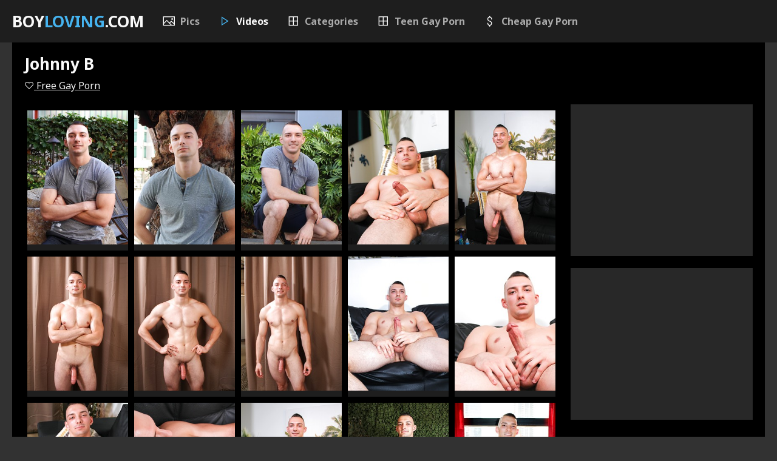

--- FILE ---
content_type: text/html; charset=UTF-8
request_url: http://www.boyloving.com/pics/220738/johnny-b.html
body_size: 4386
content:
<!DOCTYPE html>
<html>
    <head>
        <meta charset="UTF-8"/>
        <title>Johnny B</title>
        <meta name="Robots" content="index,follow" />
        <link href="/dev.assets/css/styles.css" type="text/css" rel="stylesheet">
        <link href="/dev.assets/css/import.css" type="text/css" rel="stylesheet">
        <script type="text/javascript" src="/dev.assets/js/jquery.min.js"></script>
        <script type="text/javascript" src="/dev.assets/js/functions.js"></script>
        <meta name="viewport" content="width=device-width, initial-scale=1.0"/>
        <meta name="apple-touch-fullscreen" content="YES" />
        <meta name="Referrer" content="origin">
        <link rel="canonical" href="http://www.boyloving.com/pics/220738/johnny-b.html" />
        <meta property="og:locale" content="en_US"/>
        <meta property="og:type" content="article"/>
        <meta property="og:title" content="Johnny B"/>
        <meta property="og:description" content=""/>
        <meta property="og:url" content="http://www.boyloving.com/pics/220738/johnny-b.html"/>
<script>function compStr(){var search_s=document.getElementById('v-search').value;if(search_s){search_s=search_s.replace(/[^\w\s]/gi, '');search_s=search_s.replace(/  +/g, ' ');search_s=search_s.toLowerCase();search_s = search_s.split(" ").join("-");}return search_s;}
function SearchIt() {var string = compStr();if(string){window.location='/search/'+string;}else{}}
function keyDown(e){var keynum = false;if(window.event) {keynum = e.keyCode;} else if(e.which){keynum = e.which;}return keynum;}</script>
<style>
.small-img {padding-bottom: 130%;}
.video {padding-bottom: 5%; }
@media all and (max-width:400px) { .small{ width: 50%; float: left;} }
@media all and (min-width:560px) { .small{ width: 33%;} .small-ins p { font-size: 13px;} .small-ins { padding-bottom: 15px; margin: 10px 5px 0 5px; }}
@media all and (min-width:860px) { .small{ width: 20%;} .small-ins p { font-size: 13px;} .small-ins { padding-bottom: 15px; margin: 10px 5px 0 5px; }}
@media all and (min-width:1280px) { .small{ width: 20%;} .small-ins p { font-size: 13px;} .small-ins { padding-bottom: 15px; margin: 10px 5px 0 5px; }  }
@media all and (min-width:1700px) { .wrapper { width: 1400px;} }
</style>
    </head>
    <body>

        <div class="header">

            <div class="wrapper">
                
                <div class="op-but menu-but"><i class="la la-bars"></i></div>
                
                <div class="logo">
                    <a href="/">Boy<span>Loving</span>.com</a>
                </div>
                
                <div class="op-but search-but"><i class="la la-search"></i></div>
                
                <div class="menu">
                    <ul>
                        <li><a href="http://boyloving.com/"><i class="la la-image"></i> Pics</a></li>
                        <li class="active"><a href="http://boyloving.com/video/"><i class="la la-play"></i> Videos</a></li>
                        <li><a href="http://boyloving.com/video/categories/"><i class="la la-th-large"></i> Categories</a></li>
						<li><a href="https://niceteengay.com/"><i class="la la-th-large"></i> Teen Gay Porn</a></li>
						<li><a href="http://boyloving.com/cheap-gay-porn/"><i class="la la-dollar-sign"></i> Cheap Gay Porn</a></li>
                    </ul>
                </div>
                <!--
                <div class="search">
                    <form method="post">
                        <div class="search-input">
                            <input id="v-search" type="text" placeholder="Find gay porn videos..." onkeypress="if(keyDown(event)==13){SearchIt(); return false;}">
                        </div>
                        <button type="submit" title="Find" onclick="SearchIt(); return false;"><i class="la la-search"></i></button>
                    </form>
                </div>
				-->

            </div>
            
        </div>
        
        <div class="wrapper wrapper-main">
  
            <div class="video-big">
                <h1>Johnny B</h1>
<li style="margin:10px 0 5px;"><a href="https://gayfree.porn/" style="text-decoration:underline"><i class="la la-heart-o"></i> Free Gay Porn</a></li>				
                <div class="video-ins">            
                    <div class="video-cl">                    
                        <div class="video" id="playerx">
                        	<div class="smalls">
                        					                <div class="small">
									 <div class="small-ins">
									                        <a data-fancybox="gallery" data-caption="" href="https://images.boyloving.com/42/220738/67b8e6ac844664c2e032ccb9bc13939b/3059407.jpg">
									                            <div class="small-img">
									                                <img src="https://thumbs.boyloving.com/thumbs/p/240/12/3060/3059407.jpg" alt="Johnny B">
									                                <i class="la la-spinner la-spin"></i>
									                            </div>
									                        </a>
									 </div>
								</div>
											                <div class="small">
									 <div class="small-ins">
									                        <a data-fancybox="gallery" data-caption="" href="https://images.boyloving.com/42/220738/67b8e6ac844664c2e032ccb9bc13939b/3059408.jpg">
									                            <div class="small-img">
									                                <img src="https://thumbs.boyloving.com/thumbs/p/240/12/3060/3059408.jpg" alt="Johnny B">
									                                <i class="la la-spinner la-spin"></i>
									                            </div>
									                        </a>
									 </div>
								</div>
											                <div class="small">
									 <div class="small-ins">
									                        <a data-fancybox="gallery" data-caption="" href="https://images.boyloving.com/42/220738/67b8e6ac844664c2e032ccb9bc13939b/3059409.jpg">
									                            <div class="small-img">
									                                <img src="https://thumbs.boyloving.com/thumbs/p/240/12/3060/3059409.jpg" alt="Johnny B">
									                                <i class="la la-spinner la-spin"></i>
									                            </div>
									                        </a>
									 </div>
								</div>
											                <div class="small">
									 <div class="small-ins">
									                        <a data-fancybox="gallery" data-caption="" href="https://images.boyloving.com/42/220738/67b8e6ac844664c2e032ccb9bc13939b/3059410.jpg">
									                            <div class="small-img">
									                                <img src="https://thumbs.boyloving.com/thumbs/p/240/12/3060/3059410.jpg" alt="Johnny B">
									                                <i class="la la-spinner la-spin"></i>
									                            </div>
									                        </a>
									 </div>
								</div>
											                <div class="small">
									 <div class="small-ins">
									                        <a data-fancybox="gallery" data-caption="" href="https://images.boyloving.com/42/220738/67b8e6ac844664c2e032ccb9bc13939b/3059411.jpg">
									                            <div class="small-img">
									                                <img src="https://thumbs.boyloving.com/thumbs/p/240/12/3060/3059411.jpg" alt="Johnny B">
									                                <i class="la la-spinner la-spin"></i>
									                            </div>
									                        </a>
									 </div>
								</div>
											                <div class="small">
									 <div class="small-ins">
									                        <a data-fancybox="gallery" data-caption="" href="https://images.boyloving.com/42/220738/67b8e6ac844664c2e032ccb9bc13939b/3059412.jpg">
									                            <div class="small-img">
									                                <img src="https://thumbs.boyloving.com/thumbs/p/240/12/3060/3059412.jpg" alt="Johnny B">
									                                <i class="la la-spinner la-spin"></i>
									                            </div>
									                        </a>
									 </div>
								</div>
											                <div class="small">
									 <div class="small-ins">
									                        <a data-fancybox="gallery" data-caption="" href="https://images.boyloving.com/42/220738/67b8e6ac844664c2e032ccb9bc13939b/3059413.jpg">
									                            <div class="small-img">
									                                <img src="https://thumbs.boyloving.com/thumbs/p/240/12/3060/3059413.jpg" alt="Johnny B">
									                                <i class="la la-spinner la-spin"></i>
									                            </div>
									                        </a>
									 </div>
								</div>
											                <div class="small">
									 <div class="small-ins">
									                        <a data-fancybox="gallery" data-caption="" href="https://images.boyloving.com/42/220738/67b8e6ac844664c2e032ccb9bc13939b/3059414.jpg">
									                            <div class="small-img">
									                                <img src="https://thumbs.boyloving.com/thumbs/p/240/12/3060/3059414.jpg" alt="Johnny B">
									                                <i class="la la-spinner la-spin"></i>
									                            </div>
									                        </a>
									 </div>
								</div>
											                <div class="small">
									 <div class="small-ins">
									                        <a data-fancybox="gallery" data-caption="" href="https://images.boyloving.com/42/220738/67b8e6ac844664c2e032ccb9bc13939b/3059415.jpg">
									                            <div class="small-img">
									                                <img src="https://thumbs.boyloving.com/thumbs/p/240/12/3060/3059415.jpg" alt="Johnny B">
									                                <i class="la la-spinner la-spin"></i>
									                            </div>
									                        </a>
									 </div>
								</div>
											                <div class="small">
									 <div class="small-ins">
									                        <a data-fancybox="gallery" data-caption="" href="https://images.boyloving.com/42/220738/67b8e6ac844664c2e032ccb9bc13939b/3059416.jpg">
									                            <div class="small-img">
									                                <img src="https://thumbs.boyloving.com/thumbs/p/240/12/3060/3059416.jpg" alt="Johnny B">
									                                <i class="la la-spinner la-spin"></i>
									                            </div>
									                        </a>
									 </div>
								</div>
											                <div class="small">
									 <div class="small-ins">
									                        <a data-fancybox="gallery" data-caption="" href="https://images.boyloving.com/42/220738/67b8e6ac844664c2e032ccb9bc13939b/3059417.jpg">
									                            <div class="small-img">
									                                <img src="https://thumbs.boyloving.com/thumbs/p/240/12/3060/3059417.jpg" alt="Johnny B">
									                                <i class="la la-spinner la-spin"></i>
									                            </div>
									                        </a>
									 </div>
								</div>
											                <div class="small">
									 <div class="small-ins">
									                        <a data-fancybox="gallery" data-caption="" href="https://images.boyloving.com/42/220738/67b8e6ac844664c2e032ccb9bc13939b/3059418.jpg">
									                            <div class="small-img">
									                                <img src="https://thumbs.boyloving.com/thumbs/p/240/12/3060/3059418.jpg" alt="Johnny B">
									                                <i class="la la-spinner la-spin"></i>
									                            </div>
									                        </a>
									 </div>
								</div>
											                <div class="small">
									 <div class="small-ins">
									                        <a data-fancybox="gallery" data-caption="" href="https://images.boyloving.com/42/220738/67b8e6ac844664c2e032ccb9bc13939b/3059419.jpg">
									                            <div class="small-img">
									                                <img src="https://thumbs.boyloving.com/thumbs/p/240/12/3060/3059419.jpg" alt="Johnny B">
									                                <i class="la la-spinner la-spin"></i>
									                            </div>
									                        </a>
									 </div>
								</div>
											                <div class="small">
									 <div class="small-ins">
									                        <a data-fancybox="gallery" data-caption="" href="https://images.boyloving.com/42/220738/67b8e6ac844664c2e032ccb9bc13939b/3059420.jpg">
									                            <div class="small-img">
									                                <img src="https://thumbs.boyloving.com/thumbs/p/240/12/3060/3059420.jpg" alt="Johnny B">
									                                <i class="la la-spinner la-spin"></i>
									                            </div>
									                        </a>
									 </div>
								</div>
											                <div class="small">
									 <div class="small-ins">
									                        <a data-fancybox="gallery" data-caption="" href="https://images.boyloving.com/42/220738/67b8e6ac844664c2e032ccb9bc13939b/3059421.jpg">
									                            <div class="small-img">
									                                <img src="https://thumbs.boyloving.com/thumbs/p/240/12/3060/3059421.jpg" alt="Johnny B">
									                                <i class="la la-spinner la-spin"></i>
									                            </div>
									                        </a>
									 </div>
								</div>
							                            </div> 
                            <!--                                                
                            <div class="on-player-box">
                                <div class="on-player">
                                    <div class="on-player-sp">
                                        <iframe border=0 frameborder=0 marginheight=0 marginwidth=0 width=300 height=250 scrolling=no allowtransparency=true src=http://adserver.juicyads.com/adshow.php?adzone=92308></iframe>
                                    </div>
                                    <span class="close" title="Close">X</span>
                                    <span class="bot-close" title="Close and Play video">Close and Play Video</span>
                                </div>
                            </div>
                        -->
                            
                        </div>
                        <div class="video-info">
                        	<h1 style="text-align: center; padding: 10px; margin: 10px;"><a  style="font-size: 32px;"href="http://www.buddylead.com/activeduty/go.php?pr=9&su=1&si=80&ad=209540&pa=index&ar=&buffer=" target="_blank" rel="nofollow">Watch full scene @ Active Duty</a></h1>
                        </div>
                                    
                        <div class="video-info">
                            
                            <!--<ul>
                                <li><span><i class="la la-eye"></i> 5 328 476</span></li>
                                <li><span><i class="la la-clock-o"></i> 16:32</span></li>
                                <li><span><i class="la la-cloud-upload"></i> 1 day ago</span></li>
                            </ul> -->
                            
                                                        
                            <ul class="video-links">
                                <li><span><i class="la la-tags"></i> Tags:</span></li>
                                <li><a href="http://boyloving.com/categories/jackoff/">jackoff</a></li><li><a href="http://boyloving.com/categories/masturbation/">masturbation</a></li><li><a href="http://boyloving.com/categories/muscle/">muscle</a></li><li><a href="http://boyloving.com/categories/shaved/">shaved</a></li><li><a href="http://boyloving.com/categories/solo/">solo</a></li><li><a href="http://boyloving.com/categories/studs/">studs</a></li><li><a href="http://boyloving.com/categories/brunette/">brunette</a></li>                            </ul>
            
                        </div>
                                    
                    </div>
                                
                    <div class="vertbars">
                            
                        <div class="vbar">
							<iframe scrolling="no" marginwidth="0" marginheight="0" frameborder="0" allowtransparency="true" src="https://poflix.com/cil.cgi?default&group=cam" width="300" height="250"></iframe>
                        </div>
                        
                        <div class="vbar vbar-2">
                            <iframe scrolling="no" marginwidth="0" marginheight="0" frameborder="0" allowtransparency="true" src="https://poflix.com/cil.cgi?default&group=sidebar1" width="300" height="250"></iframe>
                        </div>
                        
                        <div class="vbar vbar-3">
							<iframe scrolling="no" marginwidth="0" marginheight="0" frameborder="0" allowtransparency="true" src="https://poflix.com/cil.cgi?default&group=sidebar2" width="300" height="250"></iframe>
                        </div>
                        
                    </div>
                    
                </div>
                
            </div>
            
            <h2>Related Pictures</h2>
            <div class="smalls">
            	<div class="smalls">
<div class="small">
                            <div class="small-ins">
                                                <a href="http://www.boyloving.com/pics/126471/circle-jerk-boys-shower-fantasy.html">
                                                    <div class="small-img">
                                                        <img src="https://thumbs.boyloving.com/thumbs/p/240//4/823/822700.jpg" alt="Circle Jerk Boys - Shower Fantasy">
                                                        <i class="la la-spinner la-spin"></i>
                                                    </div>
                                                    <p>Circle Jerk Boys - Shower Fantasy</p>
                                                </a>
                          <div class="time"><i class="la la-clock-o"></i> 15</div>
                         </div>
                        </div>
<div class="small">
                            <div class="small-ins">
                                                <a href="http://www.boyloving.com/pics/126664/next-door-male-chad.html">
                                                    <div class="small-img">
                                                        <img src="https://thumbs.boyloving.com/thumbs/p/240//4/823/822636.jpg" alt="Next Door Male - Chad">
                                                        <i class="la la-spinner la-spin"></i>
                                                    </div>
                                                    <p>Next Door Male - Chad</p>
                                                </a>
                          <div class="time"><i class="la la-clock-o"></i> 16</div>
                         </div>
                        </div>
<div class="small">
                            <div class="small-ins">
                                                <a href="http://www.boyloving.com/pics/126678/next-door-male-chuck.html">
                                                    <div class="small-img">
                                                        <img src="https://thumbs.boyloving.com/thumbs/p/240//4/818/817651.jpg" alt="Next Door Male - Chuck">
                                                        <i class="la la-spinner la-spin"></i>
                                                    </div>
                                                    <p>Next Door Male - Chuck</p>
                                                </a>
                          <div class="time"><i class="la la-clock-o"></i> 16</div>
                         </div>
                        </div>
<div class="small">
                            <div class="small-ins">
                                                <a href="http://www.boyloving.com/pics/126747/bound-jocks-mitch-branson.html">
                                                    <div class="small-img">
                                                        <img src="https://thumbs.boyloving.com/thumbs/p/240//4/819/818109.jpg" alt="Bound Jocks - Mitch Branson">
                                                        <i class="la la-spinner la-spin"></i>
                                                    </div>
                                                    <p>Bound Jocks - Mitch Branson</p>
                                                </a>
                          <div class="time"><i class="la la-clock-o"></i> 16</div>
                         </div>
                        </div>
<div class="small">
                            <div class="small-ins">
                                                <a href="http://www.boyloving.com/pics/126994/brock-cooper.html">
                                                    <div class="small-img">
                                                        <img src="https://thumbs.boyloving.com/thumbs/p/240//4/814/813198.jpg" alt="Brock Cooper">
                                                        <i class="la la-spinner la-spin"></i>
                                                    </div>
                                                    <p>Brock Cooper</p>
                                                </a>
                          <div class="time"><i class="la la-clock-o"></i> 20</div>
                         </div>
                        </div>
<div class="small">
                            <div class="small-ins">
                                                <a href="http://www.boyloving.com/pics/127006/sam-samson.html">
                                                    <div class="small-img">
                                                        <img src="https://thumbs.boyloving.com/thumbs/p/240//4/814/813659.jpg" alt="Sam Samson">
                                                        <i class="la la-spinner la-spin"></i>
                                                    </div>
                                                    <p>Sam Samson</p>
                                                </a>
                          <div class="time"><i class="la la-clock-o"></i> 20</div>
                         </div>
                        </div>
<div class="small">
                            <div class="small-ins">
                                                <a href="http://www.boyloving.com/pics/127008/evan-shaw.html">
                                                    <div class="small-img">
                                                        <img src="https://thumbs.boyloving.com/thumbs/p/240//4/814/813725.jpg" alt="Evan Shaw">
                                                        <i class="la la-spinner la-spin"></i>
                                                    </div>
                                                    <p>Evan Shaw</p>
                                                </a>
                          <div class="time"><i class="la la-clock-o"></i> 20</div>
                         </div>
                        </div>
<div class="small">
                            <div class="small-ins">
                                                <a href="http://www.boyloving.com/pics/127032/anton-rivera.html">
                                                    <div class="small-img">
                                                        <img src="https://thumbs.boyloving.com/thumbs/p/240//4/815/814594.jpg" alt="Anton Rivera">
                                                        <i class="la la-spinner la-spin"></i>
                                                    </div>
                                                    <p>Anton Rivera</p>
                                                </a>
                          <div class="time"><i class="la la-clock-o"></i> 15</div>
                         </div>
                        </div>
<div class="small">
                            <div class="small-ins">
                                                <a href="http://www.boyloving.com/pics/127066/jed-atkinson.html">
                                                    <div class="small-img">
                                                        <img src="https://thumbs.boyloving.com/thumbs/p/240//4/816/815810.jpg" alt="Jed Atkinson">
                                                        <i class="la la-spinner la-spin"></i>
                                                    </div>
                                                    <p>Jed Atkinson</p>
                                                </a>
                          <div class="time"><i class="la la-clock-o"></i> 19</div>
                         </div>
                        </div>
<div class="small">
                            <div class="small-ins">
                                                <a href="http://www.boyloving.com/pics/129474/this-week-we-introduce-drake-a-playful-and-sexy-29-year-old-stud-from.html">
                                                    <div class="small-img">
                                                        <img src="https://thumbs.boyloving.com/thumbs/p/240//4/840/839476.jpg" alt="This week we introduce Drake, a playful and sexy 29 year old stud from Prague. Drake has a great ...">
                                                        <i class="la la-spinner la-spin"></i>
                                                    </div>
                                                    <p>This week we introduce Drake, a playful and sexy 29 year old stud from Prague. Drake has a great ...</p>
                                                </a>
                          <div class="time"><i class="la la-clock-o"></i> 15</div>
                         </div>
                        </div>
<div class="small">
                            <div class="small-ins">
                                                <a href="http://www.boyloving.com/pics/135709/topher-is-here-showing-off-his-ripped-abs-and-hot-bod-for-all-to-see.html">
                                                    <div class="small-img">
                                                        <img src="https://thumbs.boyloving.com/thumbs/p/240//4/1018/1017494.jpg" alt="Topher is here showing off his ripped abs and hot bod for all to see">
                                                        <i class="la la-spinner la-spin"></i>
                                                    </div>
                                                    <p>Topher is here showing off his ripped abs and hot bod for all to see</p>
                                                </a>
                          <div class="time"><i class="la la-clock-o"></i> 15</div>
                         </div>
                        </div>
<div class="small">
                            <div class="small-ins">
                                                <a href="http://www.boyloving.com/pics/135852/dustin-holloway.html">
                                                    <div class="small-img">
                                                        <img src="https://thumbs.boyloving.com/thumbs/p/240//4/1014/1013596.jpg" alt="Dustin Holloway">
                                                        <i class="la la-spinner la-spin"></i>
                                                    </div>
                                                    <p>Dustin Holloway</p>
                                                </a>
                          <div class="time"><i class="la la-clock-o"></i> 20</div>
                         </div>
                        </div>
<div class="small">
                            <div class="small-ins">
                                                <a href="http://www.boyloving.com/pics/135904/jack.html">
                                                    <div class="small-img">
                                                        <img src="https://thumbs.boyloving.com/thumbs/p/240//4/1015/1014472.jpg" alt="Jack">
                                                        <i class="la la-spinner la-spin"></i>
                                                    </div>
                                                    <p>Jack</p>
                                                </a>
                          <div class="time"><i class="la la-clock-o"></i> 15</div>
                         </div>
                        </div>
<div class="small">
                            <div class="small-ins">
                                                <a href="http://www.boyloving.com/pics/136070/next-door-male-alexander.html">
                                                    <div class="small-img">
                                                        <img src="https://thumbs.boyloving.com/thumbs/p/240//4/1012/1011529.jpg" alt="Next Door Male - Alexander">
                                                        <i class="la la-spinner la-spin"></i>
                                                    </div>
                                                    <p>Next Door Male - Alexander</p>
                                                </a>
                          <div class="time"><i class="la la-clock-o"></i> 16</div>
                         </div>
                        </div>
<div class="small">
                            <div class="small-ins">
                                                <a href="http://www.boyloving.com/pics/136512/introducing-jake-snow-in-assplay.html">
                                                    <div class="small-img">
                                                        <img src="https://thumbs.boyloving.com/thumbs/p/240//4/1008/1007935.jpg" alt="Introducing Jake Snow in Assplay">
                                                        <i class="la la-spinner la-spin"></i>
                                                    </div>
                                                    <p>Introducing Jake Snow in Assplay</p>
                                                </a>
                          <div class="time"><i class="la la-clock-o"></i> 11</div>
                         </div>
                        </div></div>            </div>
            
            <div class="horbars">
                
                <div class="hbar">
                   <iframe scrolling="no" marginwidth="0" marginheight="0" frameborder="0" allowtransparency="true" src="https://poflix.com/cil.cgi?default&group=1" width="300" height="250"></iframe>
                </div>
                
                <div class="hbar hbar-2">
					<iframe scrolling="no" marginwidth="0" marginheight="0" frameborder="0" allowtransparency="true" src="https://poflix.com/cil.cgi?default&group=2" width="300" height="250"></iframe>
                </div>
                
                <div class="hbar hbar-3">
                   <iframe scrolling="no" marginwidth="0" marginheight="0" frameborder="0" allowtransparency="true" src="https://poflix.com/cil.cgi?default&group=3" width="300" height="250"></iframe>
                </div>
                
                <div class="hbar hbar-4">
                    <iframe scrolling="no" marginwidth="0" marginheight="0" frameborder="0" allowtransparency="true" src="https://poflix.com/cil.cgi?default&group=4" width="300" height="250"></iframe>
                </div>
                
            </div>

        </div>

        <div class="footer">

            <div class="wrapper">
                <div class="footer-ins">
                    <p>&copy; 2020. <span>BoyLoving.com</span>. All Rights Reserved. All Models are over 18 y.o. <a href="#" target="_blank">Contact Us</a></p>
                </div>
            </div>

        </div>
<script src="//code.jquery.com/jquery-3.2.1.min.js"></script>
<link rel="stylesheet" href="https://cdnjs.cloudflare.com/ajax/libs/fancybox/3.2.5/jquery.fancybox.min.css" />
<script src="https://cdnjs.cloudflare.com/ajax/libs/fancybox/3.2.5/jquery.fancybox.min.js"></script>
<script>
				$('[data-fancybox="gallery"]').fancybox({
					caption : function( instance, item ) {
						var caption, link;

						if ( item.type === 'image' ) {
							caption = $(this).data('caption');
							link    = '<div style="font-size: 28px; text-align: center;"><a href="http://www.buddylead.com/activeduty/go.php?pr=9&su=1&si=80&ad=209540&pa=index&ar=&buffer=" target="_blank" rel="nofollow">Watch full scene @ Active Duty</a><div>';
							return link;
						}
					}
				});

			</script>
        

    </body>
</html>

--- FILE ---
content_type: text/css
request_url: http://www.boyloving.com/dev.assets/css/styles.css
body_size: 16224
content:
body, .small-img, ul.small-tags a, .bottom-navi a, .bottom-navi span, .list li, .hbar, ul.video-links a
{ background-color: rgb(50,50,50); }

body, .op-but, .menu a, .search input::placeholder, .video-info li, .video-info li a.like, ul.small-info li, .sort-but a, .small-ins .time, .list span, .st-list a i
{ color: rgb(170,170,170); }

.header, .video-info, .small-ins, .bottom-navi, .list, .list span, .st-list, .horbars, .stdesc, .footer
{ background-color: rgb(30,30,30); }

.search-input
{ background-color: rgb(20,20,20); }

.menu, .search
{ background-color: rgb(70,70,70); }

.search-input
{ border-color: rgb(70,70,70); }

.small-ins .time, .small-img:hover span
{ background-color: rgba(5,5,5,0.7); color: rgb(225,225,225); }

a, h1, h2, ul.small-info li i, .list li:hover span, .sort-but a i, .sort-but a:hover, .sort-but a.active, .sort-but li.active a
{ color: rgb(240,240,240); }

a:hover, .logo a span, .menu a:hover i, .menu a.active i, .menu li.active a i, .search button:hover, .small-img i, ul.small-tags a i, .list a i, .st-list a:hover i, .stdesc span, .sort-but a:hover i, .sort-but a.active i, .sort-but li.active a i, ul.video-links li a i, .footer span
{ color: rgb(70,180,240); }

ul.small-tags a:hover, .bottom-navi a:hover, .bottom-navi li.active a, .bottom-navi li a.active, .list li:hover, .list li:hover a, ul.video-links a:hover, .close:hover, .bot-close:hover
{ background-color: rgb(50,160,220); color: rgb(255,255,255); }

.logo a, .op-but:hover, .op-but.active, .search input, .search button, .menu a:hover, .menu a.active, .menu li.active a, .menu a i, .video-info li i, .video-big h1, ul.video-links a
{ color: rgb(250,250,250); }


body,html,div,p,a,ul,li,input,button,form,textarea,span,img,h1,h2,h3 { margin: 0; padding: 0; }

div, ul, li, a, span, p { overflow: hidden; }

body { font-family: Arial, sans-serif; }

li { list-style-type: none; }

img { display: block; }

a { text-decoration: none; }

h1, h2 { font-weight: bold; }
h1 { font-size: 22px; line-height: 28px; margin: 10px 20px 0 5px; }
h2 { margin: 40px 5px 0 5px; font-size: 22px; line-height: 26px; }

.wrapper { margin: 0 auto; max-width: 820px; position: relative; }

.header { font-size: 0; text-align: center; padding-bottom: 10px; overflow: visible; }
.header .wrapper { overflow: visible; }

.logo { display: inline-block; vertical-align: top; margin: 10px 5px 0 5px; }
.logo a { font-weight: bold; font-size: 18px; text-transform: uppercase; height: 30px; line-height: 30px; }

.op-but { cursor: pointer; position: absolute; top: 10px; width: 30px; height: 30px; line-height: 30px; font-size: 24px; }
.menu-but { left: 5px; }
.search-but { right: 5px; }

.menu { display: none; position: absolute; top: 50px; left: 0; max-width: 260px; z-index: 10000; box-shadow: 0 0 15px -7px rgb(0,0,0); }
.menu ul { padding: 10px 30px 20px 20px; }
.menu li { margin-top: 10px; }
.menu a { display: block; height: 30px; line-height: 30px; font-size: 14px; font-weight: bold; text-align: left; }
.menu a i { float: left; width: 26px; display: block; line-height: inherit; margin-right: 2px; font-size: 20px; }

.search { display: none; position: absolute; top: 50px; right: 0; width: 100%; z-index: 10000; box-shadow: 0 0 15px -7px rgb(0,0,0); }
.search form { margin: 15px; position: relative; }
.search-input { border-style: solid; border-width: 1px; height: 38px; line-height: 38px; padding: 0 15px; }
.search input { width: 100%; height: inherit; line-height: normal; font-size: 14px; font-weight: bold; background: none; border: 0 none; outline: 0 none; }
.search button { width: 30px; height: 30px; line-height: normal; position: absolute; top: 6px; right: 6px; font-size: 22px; cursor: pointer; background: none; border: 0 none; outline: 0 none; }
.related-searches { 
	margin:3px 0px 3px 10px;
}
.related-searches a {
	font-size: 14px;
}
.sort-but li { float: left; margin: 10px 10px 0 5px; }
.sort-but a { display: block; height: 28px; line-height: 28px; font-size: 14px; font-weight: bold; }
.sort-but a i { float: left; margin-right: 5px; display: block; line-height: inherit; font-size: 20px; }

.small-ins { margin: 10px 5px 0 5px; padding-bottom: 10px; position: relative; }
.small-img { padding-bottom: 56.25%; position: relative; }
.small-img img { position: absolute; top: 0; left: 0; width: 100%; height: auto; z-index: 2; }
.small-img:hover img { opacity: 0.8; }
.small-img i { position: absolute; top: 50%; left: 50%; width: 40px; height: 40px; line-height: 40px; font-size: 40px; margin: -20px 0 0 -20px; text-align: center; z-index: 1; display: block; }
.small-img:hover i { display: none;  }
.small-img span { color: rgb(255,255,255) !important; text-shadow: 1px 1px 0 rgba(0,0,0,0.7); position: absolute; bottom: 5px; right: 5px; border-radius: 50%; height: 30px; line-height: 30px; font-size: 26px; width: 30px; z-index: 3; text-align: center; }
.small-img span i { color: inherit; position: static; margin: 0; width: inherit; font-size: inherit; height: inherit; line-height: inherit; display: block !important; }
.small-ins p { display: block; white-space: nowrap; margin: 10px 10px 0 10px; font-weight: bold; font-size: 14px; height: 18px; line-height: 18px; }
.small-ins p.small-cat-name { font-size: 18px; height: 22px; line-height: 22px; }

ul.small-info { margin: 8px 0 0 9px; font-size: 13px; height: 18px; line-height: 18px; }
ul.small-info li { float: left; margin-right: 10px; padding-left: 1px; }
ul.small-info li i { float: left; display: block; line-height: inherit; margin-right: 3px; font-size: 16px; }
ul.small-info li.right { float: right; }
ul.small-info li.likes i { color: rgb(235,125,165); }

ul.small-tags { margin: 12px 8px 0 10px; height: 28px; }
ul.small-tags li { float: left; margin-right: 2px; }
ul.small-tags a { display: block; font-size: 12px; height: 28px; line-height: 28px; padding: 0 5px; border-radius: 3px; }
ul.small-tags a i { display: block; float: left; line-height: inherit; margin-right: 3px; font-size: 16px; }
ul.small-tags a:hover i { color: inherit; }

.small-ins .time { position: absolute; top: 0; left: 0; height: 22px; line-height: 22px; font-size: 12px; padding: 0 4px 0 3px; z-index: 3; }

.bottom-navi { margin: 10px 5px 0 5px; padding: 6px 8px 10px 8px; font-size: 0; text-align: center; }
.bottom-navi li { display: inline-block; vertical-align: top; margin: 4px 2px 0 2px; }
.bottom-navi a, .bottom-navi span { display: block; height: 40px; line-height: 40px; min-width: 30px; padding: 0 5px; font-size: 14px; border-radius: 3px; }
.bottom-navi-big a { min-width: 260px; padding: 0 20px; }

.list { margin: 10px 5px 0 5px; padding: 6px 6px 10px 10px; }
.list li { float: left; margin: 4px 4px 0 0; position: relative; padding: 0 8px; border-radius: 3px; }
.list a { background: none !important; display: block; float: left; height: 38px; line-height: 38px; border-radius: 3px; font-size: 14px; }
.list a i { float: left; display: block; line-height: inherit; margin-right: 3px; font-size: 22px; }
.list a:hover i, .list li:hover a i { color: inherit; }
.list span { float: left; display: block; height: 22px; line-height: 22px; margin: 8px 0 0 8px; padding: 0 5px; font-size: 13px; border-radius: 3px; }

.cats-list a { font-weight: bold; }

.st-list { margin: 10px 5px 0 5px; padding: 0 0 10px 0; font-size: 0; }
.st-list li { page-break-inside: avoid; break-inside: avoid; }
.st-list a { display: block; float: left; width: 100%; font-weight: bold; font-size: 16px; margin-top: 10px; }
.st-list a span { margin: 0 10px; display: block; height: 30px; line-height: 30px; white-space: nowrap; }
.st-list a i { display: block; float: left; line-height: inherit; margin-right: 3px; font-size: 22px; }

.horbars { margin: 10px 5px 0 5px; padding: 0 0 10px 0; font-size: 0; text-align: center; }
.hbar { margin: 10px 5px 0 5px; width: 300px; height: 250px; display: inline-block; vertical-align: top; }
.hbar-2, .hbar-3, .hbar-4, .hbar-5 { display: none; }

.stdesc { margin: 10px 5px 0 5px; padding: 0 10px 10px 10px; font-size: 14px; line-height: 22px; text-align: justify; }
.stdesc p { margin-top: 10px; }

.video-big { background-color: rgb(0,0,0); padding: 10px; }
.video-big h1 { margin: 0; }

.video-ins { display: table; width: 100%; margin-top: 10px; }

.video { position: relative; padding-bottom: 56.25%; }
.video iframe, .video video, .video source, .video object, .video embed { position: absolute; top: 0; left: 0; width: 100%; height: 100%; }
.video div { overflow: visible; }

.on-player-box { display: none; background-color: rgba(0,0,0,0.5); position: absolute; top: 0; left: 0; width: 100%; height: 100%; z-index: 5000; text-align: center; }
.on-player { background-color: rgba(0,0,0,0.5); box-shadow: 0 0 15px -3px rgba(0,0,0,0.5); position: absolute; top: 50%; left: 50%; width: 300px; height: 250px; z-index: 5500; margin: -125px 0 0 -150px; }
.close, .bot-close { background-color: rgba(0,0,0,0.5); color: rgb(255,255,255); position: absolute; cursor: pointer; }
.on-player-sp { width: 300px; height: 250px; }
.on-player-sp iframe { width: 300px !important; height: 250px !important; position: static !important; }
.close { font-family: Arial, sans-serif; width: 30px; font-size: 18px; top: 4px; right: 4px; height: 30px; line-height: 30px; border-radius: 50%; }
.bot-close { left: 50%; bottom: 4px; font-size: 14px; width: 160px; margin-left: -80px; overflow: hidden; height: 28px; line-height: 28px; border-radius: 3px; }

.video-info { padding: 0 0 15px 15px; }
.video-info ul { padding-top: 10px; }
.video-info li { float: left; margin: 5px 25px 0 0; }
.video-info a, .video-info span { /*height: 28px; line-height: 28px; display: block;*/ font-size: 14px; }
.video-info li i { float: left; display: block; line-height: inherit; margin-right: 5px; font-size: 26px; }
.video-info a.like i { color: rgb(235,125,165); }
.video-info a.like:hover i { color: rgb(255,145,185); }

ul.video-links li { margin-right: 5px; }
ul.video-links a, ul.video-links span { height: 32px; line-height: 32px; }
ul.video-links a { padding: 0 10px; border-radius: 3px; }
ul.video-links a i { margin-right: 3px; }
ul.video-links a:hover i { color: inherit; }
ul.video-links span { font-weight: bold; }

.vertbars { text-align: center; font-size: 0; }
.vbar { background-color: rgb(40,40,40); display: inline-block; vertical-align: top; margin: 10px 5px 0 5px; width: 300px; height: 250px; }
.vbar-2, .vbar-3 { display: none; }

.footer { margin-top: 20px; }
.footer-ins { padding: 10px 20px 20px 20px; font-size: 14px; line-height: 22px; text-align: center; }
.footer-ins p { margin-top: 10px; }
.footer-ins a { text-decoration: underline; }
.footer-ins a:hover { text-decoration: none; }

@media all and (max-width:500px) {
	.related-searches  {font-size:14px;}
	.related-searches  a{font-size:12px;}
}
@media all and (min-width:400px) {
    .logo a { font-size: 22px; }
    .small { float: left; width: 50%; }
    .small-ins p.small-cat-name { font-size: 16px; height: 20px; line-height: 20px; }	
}

@media all and (min-width:500px) {
    .logo a { font-size: 24px; }
    .st-list ul { column-count: 2; -moz-column-count: 2; -webkit-column-count: 2; }
    .st-list a { font-size: 14px; }
    .st-list a i { font-size: 20px; }
    .on-player-box { display: block; }
}

@media all and (min-width:640px) {
    .logo a { font-size: 26px; }
    .hbar-2, .vbar-2 { display: inline-block; }
    .small-ins p.small-cat-name { font-size: 18px; height: 22px; line-height: 22px; }
}

@media all and (min-width:700px) {
    .st-list ul { column-count: 3; -moz-column-count: 3; -webkit-column-count: 3; }
}

@media all and (min-width:860px) {
    .wrapper { width: 840px; max-width: 100%; }
    .header, .header .wrapper { overflow: hidden; }
    .logo { float: left; margin: 10px 10px 0 10px; }
    .logo a { font-size: 22px; }
    .op-but { display: none; }
    .menu { display: block !important; float: right; background: none; position: static; box-shadow: none; max-width: 100%; }
    .menu ul { padding: 10px 0 0 0; }
    .menu li { margin: 0 10px; float: left; }
    .search { display: block !important; clear: both; background: none; position: static; box-shadow: none; }
    .search form { margin: 10px 10px 0 10px; }
    h1 { font-size: 26px; line-height: 30px; margin: 10px 10px 0 10px; }
    h2 { font-size: 26px; line-height: 30px; margin: 40px 10px 0 10px; }
    .top-bl h1 { float: left; }
    .sort-but { float: right; padding-top: 10px; }
    .sort-but li { margin: 10px 10px 0 20px; }
    .sort-but a { height: 30px; line-height: 30px; }
    .small { width: 420px; }
    .small-img span { height: 50px; line-height: 50px; font-size: 32px; width: 50px; }
    .small-ins { padding-bottom: 15px; margin: 20px 10px 0 10px; }
    .small-ins p { margin: 15px 15px 0 15px; font-size: 16px; height: 20px; line-height: 20px; }
    ul.small-info { margin: 14px 0 0 14px; font-size: 16px; height: 20px; line-height: 20px; }
    ul.small-info li { margin-right: 20px; }
    ul.small-info li.right { margin-right: 15px; }
    ul.small-info li i { font-size: 20px; }
    ul.small-tags { margin: 17px 13px 0 15px; height: 32px; }
    ul.small-tags a { font-size: 13px; padding: 0 10px; height: 32px; line-height: 32px; }
    ul.small-tags a i { font-size: 20px; }
    .small-ins .time { height: 28px; line-height: 28px; font-size: 13px; padding: 0 6px 0 5px; }
    .small-ins p.small-cat-name { font-size: 20px; height: 24px; line-height: 24px; }
    .bottom-navi { margin: 20px 10px 0 10px; padding: 11px 13px 15px 13px; }
    .bottom-navi a, .bottom-navi span { height: 60px; line-height: 60px; min-width: 50px; font-size: 16px; }
    .bottom-navi-big a { padding: 0 30px; }
    .list { margin: 20px 10px 0 10px; padding: 11px 11px 15px 15px; }
    .list a { height: 48px; line-height: 48px; font-size: 16px; padding-right: 8px; }
    .list a i { font-size: 26px; }
    .list span { margin: 13px 0 0 13px; }
    .st-list { margin: 20px 10px 0 10px; padding: 5px 5px 15px 5px; }
    .horbars { margin: 20px 10px 0 10px; padding: 5px 0 15px 0; }
    .stdesc { margin: 20px 10px 0 10px; padding: 0 15px 15px 15px; }
    .stdesc p { margin-top: 15px; }
    .video-big { margin: 0 10px; padding: 20px; }
    .video-ins { margin-top: 20px; }
    .video-info { padding: 0 0 20px 20px; }
    .video-info ul { padding-top: 15px; }
    .video-info li { margin-right: 35px; }
    .video-info li i { font-size: 28px; }
    ul.video-links a i { font-size: 28px; }
    .vertbars { padding-top: 10px; } 
}

@media all and (min-width:1280px) {
    .wrapper { width: 1260px; }
    .logo { margin-right: 30px; }
    .logo a { font-size: 26px; height: 50px; line-height: 50px; }
    .menu { float: left; }
    .menu li { margin: 0 30px 0 0; }
    .menu a { height: 50px; line-height: 50px; font-size: 16px; }
    .menu a i { font-size: 22px; width: auto; margin-right: 8px; }
    .search { clear: none; width: auto; }
    .search-input { height: 48px; line-height: 48px; }
    .search input { font-size: 16px; }
    .search button { font-size: 24px; top: 11px; right: 11px; }
    .sort-but a { font-size: 16px; }
    .sort-but a i { font-size: 22px; }
    .st-list ul { column-count: 4; -moz-column-count: 4; -webkit-column-count: 4; }
    .hbar { margin: 10px 2px 0 2px; }
    .hbar-3, .hbar-4 { display: inline-block; }
    .video-cl, .vertbars { display: table-cell; vertical-align: top; }
    .video-info li i { font-size: 34px; }
    ul.video-links a, ul.video-links span { height: 38px; line-height: 38px; }
    ul.video-links { margin-right: 35px; float: left; }
    ul.video-links:last-child { margin-right: 0; }
    .vertbars { width: 320px; padding-top: 0; }
    .vbar { margin: 20px 0 0 20px; }
    .vbar:first-child { margin-top: 0; }
}

@media all and (min-width:1700px) {
    .wrapper { width: 1680px; }
    .logo { margin-right: 60px; }
    .logo a { font-size: 34px; }
    .menu li { margin-right: 60px; }
    .menu a i { font-size: 26px; }
    .sort-but a { height: 34px; line-height: 34px; }
    .st-list ul { column-count: 6; -moz-column-count: 6; -webkit-column-count: 6; }
    .hbar { margin: 10px 5px 0 5px; }
    .hbar-5 { display: inline-block; }
    .vbar-3 { display: inline-block; }
    .video-info a, .video-info span { font-size: 16px; }
}

--- FILE ---
content_type: text/css
request_url: http://www.boyloving.com/dev.assets/css/import.css
body_size: 206
content:
@import url('https://fonts.googleapis.com/css?family=Noto+Sans:400,700&display=swap&subset=cyrillic');
@import url('../font/css/line-awesome.min.css');

body, input { font-family: 'Noto Sans', sans-serif; }

--- FILE ---
content_type: application/javascript
request_url: http://www.boyloving.com/dev.assets/js/functions.js
body_size: 908
content:
$(document).ready(function(){
    
   	$('.menu-but').click(
		function() {
            $('.menu').slideToggle();
            $('.menu-but').toggleClass('active');
            $('.search').hide();
            $('.search-but').removeClass('active');
            	});
            	
   	$('.search-but').click(
		function() {
            $('.search').slideToggle();
            $('.search-but').toggleClass('active');
            $('.menu').hide();
            $('.menu-but').removeClass('active');
            	});
            	
   	$('.wrapper-main').click(
		function() {
            $('.menu').hide();
            $('.menu-but').removeClass('active');
            $('.search').hide();
            $('.search-but').removeClass('active');
            	});
            	
   	$('.close, .bot-close').click(
		function() {
            $('.on-player-box').hide();
            	});
            	

            	
});